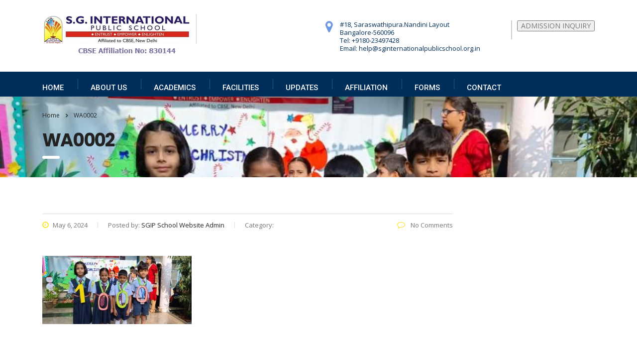

--- FILE ---
content_type: text/html; charset=UTF-8
request_url: https://sginternationalpublicschool.org.in/wa0002/
body_size: 12055
content:
<!DOCTYPE html>
<html dir="ltr" lang="en-US" prefix="og: https://ogp.me/ns#" class="no-js">
<head>
	<meta charset="UTF-8">
	<meta name="viewport" content="width=device-width, initial-scale=1">
	<link rel="profile" href="http://gmpg.org/xfn/11">
	<link rel="pingback" href="https://sginternationalpublicschool.org.in/xmlrpc.php">
	<link href="https://fonts.googleapis.com/css?family=Roboto" rel="stylesheet">

<!-- Google tag (gtag.js) -->

<script async src="https://www.googletagmanager.com/gtag/js?id=G-EXRYHW1GEP"></script>

<script> window.dataLayer = window.dataLayer || []; function gtag(){dataLayer.push(arguments);} gtag('js', new Date());

gtag('config', 'G-EXRYHW1GEP');

</script>
	<title>WA0002 - SG International Public School - CBSE School in Bangalore</title>

		<!-- All in One SEO 4.8.7 - aioseo.com -->
	<meta name="robots" content="max-image-preview:large" />
	<meta name="author" content="SGIP School Website Admin"/>
	<link rel="canonical" href="https://sginternationalpublicschool.org.in/wa0002/" />
	<meta name="generator" content="All in One SEO (AIOSEO) 4.8.7" />
		<meta property="og:locale" content="en_US" />
		<meta property="og:site_name" content="SG International Public School - CBSE School in Bangalore - Celebrating learning" />
		<meta property="og:type" content="article" />
		<meta property="og:title" content="WA0002 - SG International Public School - CBSE School in Bangalore" />
		<meta property="og:url" content="https://sginternationalpublicschool.org.in/wa0002/" />
		<meta property="og:image" content="https://sginternationalpublicschool.org.in/wp-content/uploads/2019/05/sgschoollogo.png" />
		<meta property="og:image:secure_url" content="https://sginternationalpublicschool.org.in/wp-content/uploads/2019/05/sgschoollogo.png" />
		<meta property="og:image:width" content="310" />
		<meta property="og:image:height" content="80" />
		<meta property="article:published_time" content="2024-05-06T18:09:11+00:00" />
		<meta property="article:modified_time" content="2024-05-06T18:09:11+00:00" />
		<meta property="article:publisher" content="https://www.facebook.com/sginternationalschool" />
		<meta name="twitter:card" content="summary" />
		<meta name="twitter:title" content="WA0002 - SG International Public School - CBSE School in Bangalore" />
		<meta name="twitter:image" content="https://sginternationalpublicschool.org.in/wp-content/uploads/2019/05/sgschoollogo.png" />
		<script type="application/ld+json" class="aioseo-schema">
			{"@context":"https:\/\/schema.org","@graph":[{"@type":"BreadcrumbList","@id":"https:\/\/sginternationalpublicschool.org.in\/wa0002\/#breadcrumblist","itemListElement":[{"@type":"ListItem","@id":"https:\/\/sginternationalpublicschool.org.in#listItem","position":1,"name":"Home","item":"https:\/\/sginternationalpublicschool.org.in","nextItem":{"@type":"ListItem","@id":"https:\/\/sginternationalpublicschool.org.in\/wa0002\/#listItem","name":"WA0002"}},{"@type":"ListItem","@id":"https:\/\/sginternationalpublicschool.org.in\/wa0002\/#listItem","position":2,"name":"WA0002","previousItem":{"@type":"ListItem","@id":"https:\/\/sginternationalpublicschool.org.in#listItem","name":"Home"}}]},{"@type":"ItemPage","@id":"https:\/\/sginternationalpublicschool.org.in\/wa0002\/#itempage","url":"https:\/\/sginternationalpublicschool.org.in\/wa0002\/","name":"WA0002 - SG International Public School - CBSE School in Bangalore","inLanguage":"en-US","isPartOf":{"@id":"https:\/\/sginternationalpublicschool.org.in\/#website"},"breadcrumb":{"@id":"https:\/\/sginternationalpublicschool.org.in\/wa0002\/#breadcrumblist"},"author":{"@id":"https:\/\/sginternationalpublicschool.org.in\/author\/sgipadmin\/#author"},"creator":{"@id":"https:\/\/sginternationalpublicschool.org.in\/author\/sgipadmin\/#author"},"datePublished":"2024-05-06T18:09:11+00:00","dateModified":"2024-05-06T18:09:11+00:00"},{"@type":"Organization","@id":"https:\/\/sginternationalpublicschool.org.in\/#organization","name":"SG International Public School","description":"Celebrating learning","url":"https:\/\/sginternationalpublicschool.org.in\/","telephone":"+918023497428","logo":{"@type":"ImageObject","url":"https:\/\/sginternationalpublicschool.org.in\/wp-content\/uploads\/2019\/05\/sgschoollogo.png","@id":"https:\/\/sginternationalpublicschool.org.in\/wa0002\/#organizationLogo","width":310,"height":80},"image":{"@id":"https:\/\/sginternationalpublicschool.org.in\/wa0002\/#organizationLogo"},"sameAs":["https:\/\/www.facebook.com\/sginternationalschool","https:\/\/www.youtube.com\/watch?v=ydVA52JLIFQ"]},{"@type":"Person","@id":"https:\/\/sginternationalpublicschool.org.in\/author\/sgipadmin\/#author","url":"https:\/\/sginternationalpublicschool.org.in\/author\/sgipadmin\/","name":"SGIP School Website Admin","image":{"@type":"ImageObject","@id":"https:\/\/sginternationalpublicschool.org.in\/wa0002\/#authorImage","url":"https:\/\/secure.gravatar.com\/avatar\/284f70cc4de3c7ae48361e0d9066f136?s=96&d=mm&r=g","width":96,"height":96,"caption":"SGIP School Website Admin"}},{"@type":"WebSite","@id":"https:\/\/sginternationalpublicschool.org.in\/#website","url":"https:\/\/sginternationalpublicschool.org.in\/","name":"SG International Public School - CBSE School in Bangalore","description":"Celebrating learning","inLanguage":"en-US","publisher":{"@id":"https:\/\/sginternationalpublicschool.org.in\/#organization"}}]}
		</script>
		<!-- All in One SEO -->

<link rel='dns-prefetch' href='//netdna.bootstrapcdn.com' />
<link rel='dns-prefetch' href='//fonts.googleapis.com' />
<link rel="alternate" type="application/rss+xml" title="SG International Public School - CBSE School in Bangalore &raquo; Feed" href="https://sginternationalpublicschool.org.in/feed/" />
<link rel="alternate" type="application/rss+xml" title="SG International Public School - CBSE School in Bangalore &raquo; Comments Feed" href="https://sginternationalpublicschool.org.in/comments/feed/" />
		<!-- This site uses the Google Analytics by MonsterInsights plugin v7.17.0 - Using Analytics tracking - https://www.monsterinsights.com/ -->
		<!-- Note: MonsterInsights is not currently configured on this site. The site owner needs to authenticate with Google Analytics in the MonsterInsights settings panel. -->
					<!-- No UA code set -->
				<!-- / Google Analytics by MonsterInsights -->
		<script type="text/javascript">
/* <![CDATA[ */
window._wpemojiSettings = {"baseUrl":"https:\/\/s.w.org\/images\/core\/emoji\/15.0.3\/72x72\/","ext":".png","svgUrl":"https:\/\/s.w.org\/images\/core\/emoji\/15.0.3\/svg\/","svgExt":".svg","source":{"concatemoji":"https:\/\/sginternationalpublicschool.org.in\/wp-includes\/js\/wp-emoji-release.min.js?ver=6.6.2"}};
/*! This file is auto-generated */
!function(i,n){var o,s,e;function c(e){try{var t={supportTests:e,timestamp:(new Date).valueOf()};sessionStorage.setItem(o,JSON.stringify(t))}catch(e){}}function p(e,t,n){e.clearRect(0,0,e.canvas.width,e.canvas.height),e.fillText(t,0,0);var t=new Uint32Array(e.getImageData(0,0,e.canvas.width,e.canvas.height).data),r=(e.clearRect(0,0,e.canvas.width,e.canvas.height),e.fillText(n,0,0),new Uint32Array(e.getImageData(0,0,e.canvas.width,e.canvas.height).data));return t.every(function(e,t){return e===r[t]})}function u(e,t,n){switch(t){case"flag":return n(e,"\ud83c\udff3\ufe0f\u200d\u26a7\ufe0f","\ud83c\udff3\ufe0f\u200b\u26a7\ufe0f")?!1:!n(e,"\ud83c\uddfa\ud83c\uddf3","\ud83c\uddfa\u200b\ud83c\uddf3")&&!n(e,"\ud83c\udff4\udb40\udc67\udb40\udc62\udb40\udc65\udb40\udc6e\udb40\udc67\udb40\udc7f","\ud83c\udff4\u200b\udb40\udc67\u200b\udb40\udc62\u200b\udb40\udc65\u200b\udb40\udc6e\u200b\udb40\udc67\u200b\udb40\udc7f");case"emoji":return!n(e,"\ud83d\udc26\u200d\u2b1b","\ud83d\udc26\u200b\u2b1b")}return!1}function f(e,t,n){var r="undefined"!=typeof WorkerGlobalScope&&self instanceof WorkerGlobalScope?new OffscreenCanvas(300,150):i.createElement("canvas"),a=r.getContext("2d",{willReadFrequently:!0}),o=(a.textBaseline="top",a.font="600 32px Arial",{});return e.forEach(function(e){o[e]=t(a,e,n)}),o}function t(e){var t=i.createElement("script");t.src=e,t.defer=!0,i.head.appendChild(t)}"undefined"!=typeof Promise&&(o="wpEmojiSettingsSupports",s=["flag","emoji"],n.supports={everything:!0,everythingExceptFlag:!0},e=new Promise(function(e){i.addEventListener("DOMContentLoaded",e,{once:!0})}),new Promise(function(t){var n=function(){try{var e=JSON.parse(sessionStorage.getItem(o));if("object"==typeof e&&"number"==typeof e.timestamp&&(new Date).valueOf()<e.timestamp+604800&&"object"==typeof e.supportTests)return e.supportTests}catch(e){}return null}();if(!n){if("undefined"!=typeof Worker&&"undefined"!=typeof OffscreenCanvas&&"undefined"!=typeof URL&&URL.createObjectURL&&"undefined"!=typeof Blob)try{var e="postMessage("+f.toString()+"("+[JSON.stringify(s),u.toString(),p.toString()].join(",")+"));",r=new Blob([e],{type:"text/javascript"}),a=new Worker(URL.createObjectURL(r),{name:"wpTestEmojiSupports"});return void(a.onmessage=function(e){c(n=e.data),a.terminate(),t(n)})}catch(e){}c(n=f(s,u,p))}t(n)}).then(function(e){for(var t in e)n.supports[t]=e[t],n.supports.everything=n.supports.everything&&n.supports[t],"flag"!==t&&(n.supports.everythingExceptFlag=n.supports.everythingExceptFlag&&n.supports[t]);n.supports.everythingExceptFlag=n.supports.everythingExceptFlag&&!n.supports.flag,n.DOMReady=!1,n.readyCallback=function(){n.DOMReady=!0}}).then(function(){return e}).then(function(){var e;n.supports.everything||(n.readyCallback(),(e=n.source||{}).concatemoji?t(e.concatemoji):e.wpemoji&&e.twemoji&&(t(e.twemoji),t(e.wpemoji)))}))}((window,document),window._wpemojiSettings);
/* ]]> */
</script>
<style id='wp-emoji-styles-inline-css' type='text/css'>

	img.wp-smiley, img.emoji {
		display: inline !important;
		border: none !important;
		box-shadow: none !important;
		height: 1em !important;
		width: 1em !important;
		margin: 0 0.07em !important;
		vertical-align: -0.1em !important;
		background: none !important;
		padding: 0 !important;
	}
</style>
<link rel='stylesheet' id='wp-block-library-css' href='https://sginternationalpublicschool.org.in/wp-includes/css/dist/block-library/style.min.css?ver=6.6.2' type='text/css' media='all' />
<style id='classic-theme-styles-inline-css' type='text/css'>
/*! This file is auto-generated */
.wp-block-button__link{color:#fff;background-color:#32373c;border-radius:9999px;box-shadow:none;text-decoration:none;padding:calc(.667em + 2px) calc(1.333em + 2px);font-size:1.125em}.wp-block-file__button{background:#32373c;color:#fff;text-decoration:none}
</style>
<style id='global-styles-inline-css' type='text/css'>
:root{--wp--preset--aspect-ratio--square: 1;--wp--preset--aspect-ratio--4-3: 4/3;--wp--preset--aspect-ratio--3-4: 3/4;--wp--preset--aspect-ratio--3-2: 3/2;--wp--preset--aspect-ratio--2-3: 2/3;--wp--preset--aspect-ratio--16-9: 16/9;--wp--preset--aspect-ratio--9-16: 9/16;--wp--preset--color--black: #000000;--wp--preset--color--cyan-bluish-gray: #abb8c3;--wp--preset--color--white: #ffffff;--wp--preset--color--pale-pink: #f78da7;--wp--preset--color--vivid-red: #cf2e2e;--wp--preset--color--luminous-vivid-orange: #ff6900;--wp--preset--color--luminous-vivid-amber: #fcb900;--wp--preset--color--light-green-cyan: #7bdcb5;--wp--preset--color--vivid-green-cyan: #00d084;--wp--preset--color--pale-cyan-blue: #8ed1fc;--wp--preset--color--vivid-cyan-blue: #0693e3;--wp--preset--color--vivid-purple: #9b51e0;--wp--preset--gradient--vivid-cyan-blue-to-vivid-purple: linear-gradient(135deg,rgba(6,147,227,1) 0%,rgb(155,81,224) 100%);--wp--preset--gradient--light-green-cyan-to-vivid-green-cyan: linear-gradient(135deg,rgb(122,220,180) 0%,rgb(0,208,130) 100%);--wp--preset--gradient--luminous-vivid-amber-to-luminous-vivid-orange: linear-gradient(135deg,rgba(252,185,0,1) 0%,rgba(255,105,0,1) 100%);--wp--preset--gradient--luminous-vivid-orange-to-vivid-red: linear-gradient(135deg,rgba(255,105,0,1) 0%,rgb(207,46,46) 100%);--wp--preset--gradient--very-light-gray-to-cyan-bluish-gray: linear-gradient(135deg,rgb(238,238,238) 0%,rgb(169,184,195) 100%);--wp--preset--gradient--cool-to-warm-spectrum: linear-gradient(135deg,rgb(74,234,220) 0%,rgb(151,120,209) 20%,rgb(207,42,186) 40%,rgb(238,44,130) 60%,rgb(251,105,98) 80%,rgb(254,248,76) 100%);--wp--preset--gradient--blush-light-purple: linear-gradient(135deg,rgb(255,206,236) 0%,rgb(152,150,240) 100%);--wp--preset--gradient--blush-bordeaux: linear-gradient(135deg,rgb(254,205,165) 0%,rgb(254,45,45) 50%,rgb(107,0,62) 100%);--wp--preset--gradient--luminous-dusk: linear-gradient(135deg,rgb(255,203,112) 0%,rgb(199,81,192) 50%,rgb(65,88,208) 100%);--wp--preset--gradient--pale-ocean: linear-gradient(135deg,rgb(255,245,203) 0%,rgb(182,227,212) 50%,rgb(51,167,181) 100%);--wp--preset--gradient--electric-grass: linear-gradient(135deg,rgb(202,248,128) 0%,rgb(113,206,126) 100%);--wp--preset--gradient--midnight: linear-gradient(135deg,rgb(2,3,129) 0%,rgb(40,116,252) 100%);--wp--preset--font-size--small: 13px;--wp--preset--font-size--medium: 20px;--wp--preset--font-size--large: 36px;--wp--preset--font-size--x-large: 42px;--wp--preset--spacing--20: 0.44rem;--wp--preset--spacing--30: 0.67rem;--wp--preset--spacing--40: 1rem;--wp--preset--spacing--50: 1.5rem;--wp--preset--spacing--60: 2.25rem;--wp--preset--spacing--70: 3.38rem;--wp--preset--spacing--80: 5.06rem;--wp--preset--shadow--natural: 6px 6px 9px rgba(0, 0, 0, 0.2);--wp--preset--shadow--deep: 12px 12px 50px rgba(0, 0, 0, 0.4);--wp--preset--shadow--sharp: 6px 6px 0px rgba(0, 0, 0, 0.2);--wp--preset--shadow--outlined: 6px 6px 0px -3px rgba(255, 255, 255, 1), 6px 6px rgba(0, 0, 0, 1);--wp--preset--shadow--crisp: 6px 6px 0px rgba(0, 0, 0, 1);}:where(.is-layout-flex){gap: 0.5em;}:where(.is-layout-grid){gap: 0.5em;}body .is-layout-flex{display: flex;}.is-layout-flex{flex-wrap: wrap;align-items: center;}.is-layout-flex > :is(*, div){margin: 0;}body .is-layout-grid{display: grid;}.is-layout-grid > :is(*, div){margin: 0;}:where(.wp-block-columns.is-layout-flex){gap: 2em;}:where(.wp-block-columns.is-layout-grid){gap: 2em;}:where(.wp-block-post-template.is-layout-flex){gap: 1.25em;}:where(.wp-block-post-template.is-layout-grid){gap: 1.25em;}.has-black-color{color: var(--wp--preset--color--black) !important;}.has-cyan-bluish-gray-color{color: var(--wp--preset--color--cyan-bluish-gray) !important;}.has-white-color{color: var(--wp--preset--color--white) !important;}.has-pale-pink-color{color: var(--wp--preset--color--pale-pink) !important;}.has-vivid-red-color{color: var(--wp--preset--color--vivid-red) !important;}.has-luminous-vivid-orange-color{color: var(--wp--preset--color--luminous-vivid-orange) !important;}.has-luminous-vivid-amber-color{color: var(--wp--preset--color--luminous-vivid-amber) !important;}.has-light-green-cyan-color{color: var(--wp--preset--color--light-green-cyan) !important;}.has-vivid-green-cyan-color{color: var(--wp--preset--color--vivid-green-cyan) !important;}.has-pale-cyan-blue-color{color: var(--wp--preset--color--pale-cyan-blue) !important;}.has-vivid-cyan-blue-color{color: var(--wp--preset--color--vivid-cyan-blue) !important;}.has-vivid-purple-color{color: var(--wp--preset--color--vivid-purple) !important;}.has-black-background-color{background-color: var(--wp--preset--color--black) !important;}.has-cyan-bluish-gray-background-color{background-color: var(--wp--preset--color--cyan-bluish-gray) !important;}.has-white-background-color{background-color: var(--wp--preset--color--white) !important;}.has-pale-pink-background-color{background-color: var(--wp--preset--color--pale-pink) !important;}.has-vivid-red-background-color{background-color: var(--wp--preset--color--vivid-red) !important;}.has-luminous-vivid-orange-background-color{background-color: var(--wp--preset--color--luminous-vivid-orange) !important;}.has-luminous-vivid-amber-background-color{background-color: var(--wp--preset--color--luminous-vivid-amber) !important;}.has-light-green-cyan-background-color{background-color: var(--wp--preset--color--light-green-cyan) !important;}.has-vivid-green-cyan-background-color{background-color: var(--wp--preset--color--vivid-green-cyan) !important;}.has-pale-cyan-blue-background-color{background-color: var(--wp--preset--color--pale-cyan-blue) !important;}.has-vivid-cyan-blue-background-color{background-color: var(--wp--preset--color--vivid-cyan-blue) !important;}.has-vivid-purple-background-color{background-color: var(--wp--preset--color--vivid-purple) !important;}.has-black-border-color{border-color: var(--wp--preset--color--black) !important;}.has-cyan-bluish-gray-border-color{border-color: var(--wp--preset--color--cyan-bluish-gray) !important;}.has-white-border-color{border-color: var(--wp--preset--color--white) !important;}.has-pale-pink-border-color{border-color: var(--wp--preset--color--pale-pink) !important;}.has-vivid-red-border-color{border-color: var(--wp--preset--color--vivid-red) !important;}.has-luminous-vivid-orange-border-color{border-color: var(--wp--preset--color--luminous-vivid-orange) !important;}.has-luminous-vivid-amber-border-color{border-color: var(--wp--preset--color--luminous-vivid-amber) !important;}.has-light-green-cyan-border-color{border-color: var(--wp--preset--color--light-green-cyan) !important;}.has-vivid-green-cyan-border-color{border-color: var(--wp--preset--color--vivid-green-cyan) !important;}.has-pale-cyan-blue-border-color{border-color: var(--wp--preset--color--pale-cyan-blue) !important;}.has-vivid-cyan-blue-border-color{border-color: var(--wp--preset--color--vivid-cyan-blue) !important;}.has-vivid-purple-border-color{border-color: var(--wp--preset--color--vivid-purple) !important;}.has-vivid-cyan-blue-to-vivid-purple-gradient-background{background: var(--wp--preset--gradient--vivid-cyan-blue-to-vivid-purple) !important;}.has-light-green-cyan-to-vivid-green-cyan-gradient-background{background: var(--wp--preset--gradient--light-green-cyan-to-vivid-green-cyan) !important;}.has-luminous-vivid-amber-to-luminous-vivid-orange-gradient-background{background: var(--wp--preset--gradient--luminous-vivid-amber-to-luminous-vivid-orange) !important;}.has-luminous-vivid-orange-to-vivid-red-gradient-background{background: var(--wp--preset--gradient--luminous-vivid-orange-to-vivid-red) !important;}.has-very-light-gray-to-cyan-bluish-gray-gradient-background{background: var(--wp--preset--gradient--very-light-gray-to-cyan-bluish-gray) !important;}.has-cool-to-warm-spectrum-gradient-background{background: var(--wp--preset--gradient--cool-to-warm-spectrum) !important;}.has-blush-light-purple-gradient-background{background: var(--wp--preset--gradient--blush-light-purple) !important;}.has-blush-bordeaux-gradient-background{background: var(--wp--preset--gradient--blush-bordeaux) !important;}.has-luminous-dusk-gradient-background{background: var(--wp--preset--gradient--luminous-dusk) !important;}.has-pale-ocean-gradient-background{background: var(--wp--preset--gradient--pale-ocean) !important;}.has-electric-grass-gradient-background{background: var(--wp--preset--gradient--electric-grass) !important;}.has-midnight-gradient-background{background: var(--wp--preset--gradient--midnight) !important;}.has-small-font-size{font-size: var(--wp--preset--font-size--small) !important;}.has-medium-font-size{font-size: var(--wp--preset--font-size--medium) !important;}.has-large-font-size{font-size: var(--wp--preset--font-size--large) !important;}.has-x-large-font-size{font-size: var(--wp--preset--font-size--x-large) !important;}
:where(.wp-block-post-template.is-layout-flex){gap: 1.25em;}:where(.wp-block-post-template.is-layout-grid){gap: 1.25em;}
:where(.wp-block-columns.is-layout-flex){gap: 2em;}:where(.wp-block-columns.is-layout-grid){gap: 2em;}
:root :where(.wp-block-pullquote){font-size: 1.5em;line-height: 1.6;}
</style>
<link rel='stylesheet' id='stm-stm-css' href='https://sginternationalpublicschool.org.in/wp-content/uploads/stm_fonts/stm/stm.css?ver=1.0' type='text/css' media='all' />
<link rel='stylesheet' id='finalTilesGallery_stylesheet-css' href='https://sginternationalpublicschool.org.in/wp-content/plugins/final-tiles-grid-gallery-lite/scripts/ftg.css?ver=3.4.14' type='text/css' media='all' />
<link rel='stylesheet' id='fontawesome_stylesheet-css' href='//netdna.bootstrapcdn.com/font-awesome/4.7.0/css/font-awesome.css?ver=6.6.2' type='text/css' media='all' />
<link rel='stylesheet' id='font-awesome-css' href='https://sginternationalpublicschool.org.in/wp-content/themes/senstel_consulting/assets/css/font-awesome.min.css?ver=3.3' type='text/css' media='all' />
<link rel='stylesheet' id='uaf_client_css-css' href='https://sginternationalpublicschool.org.in/wp-content/uploads/useanyfont/uaf.css?ver=1560336790' type='text/css' media='all' />
<link rel='stylesheet' id='bootstrap-css' href='https://sginternationalpublicschool.org.in/wp-content/themes/senstel_consulting/assets/css/bootstrap.min.css?ver=3.3' type='text/css' media='all' />
<link rel='stylesheet' id='consulting-style-css' href='https://sginternationalpublicschool.org.in/wp-content/themes/senstel_consulting/style.css?ver=3.3' type='text/css' media='all' />
<link rel='stylesheet' id='consulting-layout-css' href='https://sginternationalpublicschool.org.in/wp-content/themes/senstel_consulting/assets/css/layout_1/main.css?ver=3.3' type='text/css' media='all' />
<style id='consulting-layout-inline-css' type='text/css'>
.page_title{ background-image: url(https://sginternationalpublicschool.org.in/wp-content/uploads/2024/05/WA0002.jpg) !important; }
</style>
<link rel='stylesheet' id='select2-css' href='https://sginternationalpublicschool.org.in/wp-content/themes/senstel_consulting/assets/css/select2.min.css?ver=3.3' type='text/css' media='all' />
<link rel='stylesheet' id='consulting-default-font-css' href='https://fonts.googleapis.com/css?family=Open+Sans%3A400%2C300%2C300italic%2C400italic%2C600%2C600italic%2C700%2C700italic%2C800%2C800italic%26subset%3Dlatin%2Cgreek%2Cgreek-ext%2Cvietnamese%2Ccyrillic-ext%2Clatin-ext%2Ccyrillic%7CPoppins%3A400%2C500%2C300%2C600%2C700%26subset%3Dlatin%2Clatin-ext%2Cdevanagari&#038;ver=3.3' type='text/css' media='all' />
<link rel='stylesheet' id='newsletter-css' href='https://sginternationalpublicschool.org.in/wp-content/plugins/newsletter/style.css?ver=6.1.3' type='text/css' media='all' />
<link rel='stylesheet' id='js_composer_front-css' href='https://sginternationalpublicschool.org.in/wp-content/plugins/js_composer/assets/css/js_composer.min.css?ver=4.11.2' type='text/css' media='all' />
<link rel='stylesheet' id='vc_google_fonts_roboto100100italic300300italicregularitalic500500italic700700italic900900italic-css' href='//fonts.googleapis.com/css?family=Roboto%3A100%2C100italic%2C300%2C300italic%2Cregular%2Citalic%2C500%2C500italic%2C700%2C700italic%2C900%2C900italic&#038;ver=6.6.2' type='text/css' media='all' />
<!--n2css--><script type="text/javascript" src="https://sginternationalpublicschool.org.in/wp-includes/js/jquery/jquery.min.js?ver=3.7.1" id="jquery-core-js"></script>
<script type="text/javascript" src="https://sginternationalpublicschool.org.in/wp-includes/js/jquery/jquery-migrate.min.js?ver=3.4.1" id="jquery-migrate-js"></script>
<link rel="https://api.w.org/" href="https://sginternationalpublicschool.org.in/wp-json/" /><link rel="alternate" title="JSON" type="application/json" href="https://sginternationalpublicschool.org.in/wp-json/wp/v2/media/2880" /><link rel="EditURI" type="application/rsd+xml" title="RSD" href="https://sginternationalpublicschool.org.in/xmlrpc.php?rsd" />
<meta name="generator" content="WordPress 6.6.2" />
<link rel='shortlink' href='https://sginternationalpublicschool.org.in/?p=2880' />
<link rel="alternate" title="oEmbed (JSON)" type="application/json+oembed" href="https://sginternationalpublicschool.org.in/wp-json/oembed/1.0/embed?url=https%3A%2F%2Fsginternationalpublicschool.org.in%2Fwa0002%2F" />
<link rel="alternate" title="oEmbed (XML)" type="text/xml+oembed" href="https://sginternationalpublicschool.org.in/wp-json/oembed/1.0/embed?url=https%3A%2F%2Fsginternationalpublicschool.org.in%2Fwa0002%2F&#038;format=xml" />
  <script> var fixed_header_class   = '#header';
           var fixed_header_scroll   = '';
           jQuery(window).scroll(function(){
           if(jQuery(document).scrollTop() > fixed_header_scroll){
             jQuery(fixed_header_class).addClass("myfixedHeader");
           }else{
               jQuery(fixed_header_class).removeClass("myfixedHeader");	 
                }
   });</script> <style type="text/css">
    .myfixedHeader{background-color: !important;}
    .myfixedHeader, .myfixedHeader a { color: !important;}
	.myfixedHeader { height: ;}
	.myfixedHeader { padding: 0px 0px 0px 0px!important;}
    .myfixedHeader {margin: 0 auto !important; width:100% !important; position:fixed; z-index:99999; transition:all 0.7s ease; left:0; right:0; top:0; text-align:center !important; }
    #header{ transition:all 0.7s ease; }</style>	                    <!-- Tracking code generated with Global Site Tag Tracking plugin v1.0.1 -->
                    <script async src="https://www.googletagmanager.com/gtag/js?id=G-74SM4G0GJS"></script>
                    <script>
                      window.dataLayer = window.dataLayer || [];
                      function gtag(){dataLayer.push(arguments);}
                      gtag('js', new Date());

                      gtag('config', 'G-74SM4G0GJS');
                    </script>      
                    <!-- / Global Site Tag Tracking plugin -->
<style>
.scroll-back-to-top-wrapper {
    position: fixed;
	opacity: 0;
	visibility: hidden;
	overflow: hidden;
	text-align: center;
	z-index: 99999999;
    background-color: #777777;
	color: #eeeeee;
	width: 50px;
	height: 48px;
	line-height: 48px;
	right: 30px;
	bottom: 30px;
	padding-top: 2px;
	border-top-left-radius: 10px;
	border-top-right-radius: 10px;
	border-bottom-right-radius: 10px;
	border-bottom-left-radius: 10px;
	-webkit-transition: all 0.5s ease-in-out;
	-moz-transition: all 0.5s ease-in-out;
	-ms-transition: all 0.5s ease-in-out;
	-o-transition: all 0.5s ease-in-out;
	transition: all 0.5s ease-in-out;
}
.scroll-back-to-top-wrapper:hover {
	background-color: #888888;
  color: #eeeeee;
}
.scroll-back-to-top-wrapper.show {
    visibility:visible;
    cursor:pointer;
	opacity: 1.0;
}
.scroll-back-to-top-wrapper i.fa {
	line-height: inherit;
}
.scroll-back-to-top-wrapper .fa-lg {
	vertical-align: 0;
}
</style><script type="text/javascript">
(function(url){
	if(/(?:Chrome\/26\.0\.1410\.63 Safari\/537\.31|WordfenceTestMonBot)/.test(navigator.userAgent)){ return; }
	var addEvent = function(evt, handler) {
		if (window.addEventListener) {
			document.addEventListener(evt, handler, false);
		} else if (window.attachEvent) {
			document.attachEvent('on' + evt, handler);
		}
	};
	var removeEvent = function(evt, handler) {
		if (window.removeEventListener) {
			document.removeEventListener(evt, handler, false);
		} else if (window.detachEvent) {
			document.detachEvent('on' + evt, handler);
		}
	};
	var evts = 'contextmenu dblclick drag dragend dragenter dragleave dragover dragstart drop keydown keypress keyup mousedown mousemove mouseout mouseover mouseup mousewheel scroll'.split(' ');
	var logHuman = function() {
		if (window.wfLogHumanRan) { return; }
		window.wfLogHumanRan = true;
		var wfscr = document.createElement('script');
		wfscr.type = 'text/javascript';
		wfscr.async = true;
		wfscr.src = url + '&r=' + Math.random();
		(document.getElementsByTagName('head')[0]||document.getElementsByTagName('body')[0]).appendChild(wfscr);
		for (var i = 0; i < evts.length; i++) {
			removeEvent(evts[i], logHuman);
		}
	};
	for (var i = 0; i < evts.length; i++) {
		addEvent(evts[i], logHuman);
	}
})('//sginternationalpublicschool.org.in/?wordfence_lh=1&hid=49B9CBAB78C1D11DCF383E20FB81D14C');
</script>		<script type="text/javascript">
			var ajaxurl = 'https://sginternationalpublicschool.org.in/wp-admin/admin-ajax.php';
		</script>
		<meta name="generator" content="Powered by Visual Composer - drag and drop page builder for WordPress."/>
<!--[if lte IE 9]><link rel="stylesheet" type="text/css" href="https://sginternationalpublicschool.org.in/wp-content/plugins/js_composer/assets/css/vc_lte_ie9.min.css" media="screen"><![endif]--><!--[if IE  8]><link rel="stylesheet" type="text/css" href="https://sginternationalpublicschool.org.in/wp-content/plugins/js_composer/assets/css/vc-ie8.min.css" media="screen"><![endif]--><link rel="icon" href="https://sginternationalpublicschool.org.in/wp-content/uploads/2021/06/cropped-sgfavico512-32x32.png" sizes="32x32" />
<link rel="icon" href="https://sginternationalpublicschool.org.in/wp-content/uploads/2021/06/cropped-sgfavico512-192x192.png" sizes="192x192" />
<link rel="apple-touch-icon" href="https://sginternationalpublicschool.org.in/wp-content/uploads/2021/06/cropped-sgfavico512-180x180.png" />
<meta name="msapplication-TileImage" content="https://sginternationalpublicschool.org.in/wp-content/uploads/2021/06/cropped-sgfavico512-270x270.png" />
<noscript><style type="text/css"> .wpb_animate_when_almost_visible { opacity: 1; }</style></noscript></head>
<body class="attachment attachment-template-default single single-attachment postid-2880 attachmentid-2880 attachment-jpeg site_layout_1  header_style_4 sticky_menu wpb-js-composer js-comp-ver-4.11.2 vc_responsive">
<div id="wrapper">
	<div class="content_wrapper">
								<header id="header">
															<div class="top_bar">
							<div class="container">
																										<div class="top_bar_info_wr">
																													</div>
															</div>
						</div>
																		<div class="header_top clearfix">
						<div class="container">
														<div class="logo">
																																				<a href="https://sginternationalpublicschool.org.in/"><img src="https://sginternationalpublicschool.org.in/wp-content/uploads/2019/05/sgschoollogo.png" style="width: px; height: px;" alt="SG International Public School &#8211; CBSE School in Bangalore" /></a>
																								</div>
															<div class="icon_text big clearfix" style="border-left:2px solid #ccc;padding-left:10px;">
									<!-- <div class="icon"><i class="fa fa fa-phone"></i></div> -->
									<!-- <div class="text"><span>+918023497428 </span><br />
<span>Call us today</span></div> -->
<button onclick="window.open('https://sgips.schoolelement.in/enquiries', '_blank');return false;">ADMISSION INQUIRY</button><br/><br/>


						<!-- <button onclick="window.location.href='https://www.sginternationalpublicschool.org.in/SMS/site/userlogin'">USER LOGIN</button> -->
								</div>
																													<div class="icon_text clearfix">
									<div class="icon"><i class="fa fa fa-map-marker"></i></div>
									<div class="text">
										<span>#18, Saraswathipura.</span><span>Nandini Layout </span><br />
<span>Bangalore-560096</span><br />
<span>Tel: +9180-23497428</span><br />
<span>Email: help@sginternationalpublicschool.org.in</span>									</div>
								</div>
													</div>
					</div>


					<div class="top_nav" align="center">
						<div align="center" class="container">
							<div align="center" class="top_nav_wrapper clearfix">
								<ul id="menu-mainmenu" class="main_menu_nav"><li id="menu-item-35" class="menu-item menu-item-type-post_type menu-item-object-page menu-item-home menu-item-35"><a href="https://sginternationalpublicschool.org.in/" data-ps2id-api="true">HOME</a></li>
<li id="menu-item-166" class="menu-item menu-item-type-post_type menu-item-object-page menu-item-has-children menu-item-166"><a href="https://sginternationalpublicschool.org.in/aboutus/" data-ps2id-api="true">ABOUT US</a>
<ul class="sub-menu">
	<li id="menu-item-198" class="menu-item menu-item-type-custom menu-item-object-custom menu-item-198"><a href="https://sginternationalpublicschool.org.in/aboutus#School" data-ps2id-api="true">School</a></li>
	<li id="menu-item-199" class="menu-item menu-item-type-custom menu-item-object-custom menu-item-199"><a href="https://sginternationalpublicschool.org.in/aboutus#Mission" data-ps2id-api="true">Vision &#038; Mission</a></li>
	<li id="menu-item-196" class="menu-item menu-item-type-custom menu-item-object-custom menu-item-196"><a href="https://sginternationalpublicschool.org.in/aboutus#Chairman-msg" data-ps2id-api="true">Chairman&#8217;s Message</a></li>
	<li id="menu-item-200" class="menu-item menu-item-type-custom menu-item-object-custom menu-item-200"><a href="https://sginternationalpublicschool.org.in/aboutus#Coreteam" data-ps2id-api="true">Team</a></li>
	<li id="menu-item-201" class="menu-item menu-item-type-custom menu-item-object-custom menu-item-201"><a href="https://sginternationalpublicschool.org.in/aboutus#History" data-ps2id-api="true">History</a></li>
</ul>
</li>
<li id="menu-item-212" class="menu-item menu-item-type-post_type menu-item-object-page menu-item-212"><a href="https://sginternationalpublicschool.org.in/academics/" data-ps2id-api="true">ACADEMICS</a></li>
<li id="menu-item-155" class="menu-item menu-item-type-custom menu-item-object-custom menu-item-has-children menu-item-155"><a href="#" data-ps2id-api="true">FACILITIES</a>
<ul class="sub-menu">
	<li id="menu-item-236" class="menu-item menu-item-type-custom menu-item-object-custom menu-item-236"><a href="https://sginternationalpublicschool.org.in/facilities#Labs" data-ps2id-api="true">Labs</a></li>
	<li id="menu-item-330" class="menu-item menu-item-type-custom menu-item-object-custom menu-item-330"><a href="https://sginternationalpublicschool.org.in/facilities#Mathlab" data-ps2id-api="true">Math Lab</a></li>
	<li id="menu-item-4088" class="menu-item menu-item-type-custom menu-item-object-custom menu-item-4088"><a href="https://sginternationalpublicschool.org.in/facilities#Computerlab" data-ps2id-api="true">Computer Lab</a></li>
	<li id="menu-item-242" class="menu-item menu-item-type-custom menu-item-object-custom menu-item-242"><a href="https://sginternationalpublicschool.org.in/facilities#Library" data-ps2id-api="true">Library</a></li>
	<li id="menu-item-331" class="menu-item menu-item-type-custom menu-item-object-custom menu-item-331"><a href="https://sginternationalpublicschool.org.in/facilities#Sports" data-ps2id-api="true">Sports</a></li>
	<li id="menu-item-332" class="menu-item menu-item-type-custom menu-item-object-custom menu-item-332"><a href="https://sginternationalpublicschool.org.in/facilities#Swimmingpool" data-ps2id-api="true">Swimming Pool</a></li>
	<li id="menu-item-4087" class="menu-item menu-item-type-custom menu-item-object-custom menu-item-4087"><a href="https://sginternationalpublicschool.org.in/facilities#Transportation" data-ps2id-api="true">Transport</a></li>
</ul>
</li>
<li id="menu-item-352" class="menu-item menu-item-type-custom menu-item-object-custom menu-item-has-children menu-item-352"><a href="#" data-ps2id-api="true">UPDATES</a>
<ul class="sub-menu">
	<li id="menu-item-361" class="menu-item menu-item-type-custom menu-item-object-custom menu-item-361"><a href="https://sginternationalpublicschool.org.in/category/news/" data-ps2id-api="true">NEWS</a></li>
	<li id="menu-item-359" class="menu-item menu-item-type-custom menu-item-object-custom menu-item-359"><a href="https://sginternationalpublicschool.org.in/category/circulars/" data-ps2id-api="true">CIRCULARS</a></li>
	<li id="menu-item-258" class="menu-item menu-item-type-post_type menu-item-object-page menu-item-258"><a href="https://sginternationalpublicschool.org.in/gallery-new/" data-ps2id-api="true">GALLERY</a></li>
</ul>
</li>
<li id="menu-item-1158" class="menu-item menu-item-type-custom menu-item-object-custom menu-item-has-children menu-item-1158"><a href="#" data-ps2id-api="true">AFFILIATION</a>
<ul class="sub-menu">
	<li id="menu-item-1179" class="menu-item menu-item-type-custom menu-item-object-custom menu-item-has-children menu-item-1179"><a href="#" data-ps2id-api="true">CBSE</a>
	<ul class="sub-menu">
		<li id="menu-item-2581" class="menu-item menu-item-type-custom menu-item-object-custom menu-item-2581"><a href="https://sginternationalpublicschool.org.in/files/recognition-certificates.pdf" data-ps2id-api="true">Recognition Certificates</a></li>
		<li id="menu-item-2579" class="menu-item menu-item-type-custom menu-item-object-custom menu-item-2579"><a href="https://sginternationalpublicschool.org.in/files/affiliation-letter.pdf" data-ps2id-api="true">Affiliation Letter</a></li>
		<li id="menu-item-1178" class="menu-item menu-item-type-custom menu-item-object-custom menu-item-1178"><a href="https://sginternationalpublicschool.org.in/files/affiliation-extension.pdf" data-ps2id-api="true">Affiliation Extension</a></li>
		<li id="menu-item-1085" class="menu-item menu-item-type-custom menu-item-object-custom menu-item-1085"><a target="_blank" rel="noopener" href="https://sginternationalpublicschool.org.in/files/CBSE-School-Information.pdf" data-ps2id-api="true">School Information</a></li>
		<li id="menu-item-1182" class="menu-item menu-item-type-custom menu-item-object-custom menu-item-1182"><a target="_blank" rel="noopener" href="https://sginternationalpublicschool.org.in/files/mpd.pdf" data-ps2id-api="true">Mandatory Public Disclosure</a></li>
		<li id="menu-item-1187" class="menu-item menu-item-type-custom menu-item-object-custom menu-item-1187"><a href="https://sginternationalpublicschool.org.in/files/trust_deed.pdf" data-ps2id-api="true">Trust Deed</a></li>
	</ul>
</li>
	<li id="menu-item-1171" class="menu-item menu-item-type-custom menu-item-object-custom menu-item-1171"><a target="_blank" rel="noopener" href="https://sginternationalpublicschool.org.in/files/mgmt-committee.pdf" data-ps2id-api="true">Management Committee</a></li>
	<li id="menu-item-1172" class="menu-item menu-item-type-custom menu-item-object-custom menu-item-1172"><a target="_blank" rel="noopener" href="https://sginternationalpublicschool.org.in/files/noc.pdf" data-ps2id-api="true">NOC</a></li>
	<li id="menu-item-1165" class="menu-item menu-item-type-custom menu-item-object-custom menu-item-1165"><a target="_blank" rel="noopener" href="https://sginternationalpublicschool.org.in/files/rr-certif.pdf" data-ps2id-api="true">Rules &#038; Regulations</a></li>
	<li id="menu-item-1180" class="menu-item menu-item-type-custom menu-item-object-custom menu-item-1180"><a target="_blank" rel="noopener" href="https://sginternationalpublicschool.org.in/files/self-certif.pdf" data-ps2id-api="true">Self Certificate</a></li>
	<li id="menu-item-1177" class="menu-item menu-item-type-custom menu-item-object-custom menu-item-has-children menu-item-1177"><a href="#" data-ps2id-api="true">Infrastructure</a>
	<ul class="sub-menu">
		<li id="menu-item-2582" class="menu-item menu-item-type-custom menu-item-object-custom menu-item-2582"><a href="https://sginternationalpublicschool.org.in/files/land-certificate.pdf" data-ps2id-api="true">Land Certificate</a></li>
		<li id="menu-item-1175" class="menu-item menu-item-type-custom menu-item-object-custom menu-item-1175"><a target="_blank" rel="noopener" href="https://sginternationalpublicschool.org.in/files/bldg-safety-certif.pdf" data-ps2id-api="true">Building Safety Certificate</a></li>
		<li id="menu-item-1173" class="menu-item menu-item-type-custom menu-item-object-custom menu-item-1173"><a target="_blank" rel="noopener" href="https://sginternationalpublicschool.org.in/files/safe-drinking-water-certif.pdf" data-ps2id-api="true">Safe Drinking Water Certificate</a></li>
		<li id="menu-item-1164" class="menu-item menu-item-type-custom menu-item-object-custom menu-item-1164"><a target="_blank" rel="noopener" href="https://sginternationalpublicschool.org.in/files/fire-safety-certif.pdf" data-ps2id-api="true">Fire Safety</a></li>
		<li id="menu-item-2591" class="menu-item menu-item-type-custom menu-item-object-custom menu-item-2591"><a target="_blank" rel="noopener" href="https://sginternationalpublicschool.org.in/files/permission-for-lift.pdf" data-ps2id-api="true">Permission for the Lift</a></li>
	</ul>
</li>
	<li id="menu-item-1174" class="menu-item menu-item-type-custom menu-item-object-custom menu-item-1174"><a target="_blank" rel="noopener" href="https://sginternationalpublicschool.org.in/files/pta.pdf" data-ps2id-api="true">PTA</a></li>
	<li id="menu-item-1176" class="menu-item menu-item-type-custom menu-item-object-custom menu-item-1176"><a target="_blank" rel="noopener" href="https://sginternationalpublicschool.org.in/files/fee-structure.pdf" data-ps2id-api="true">Fee Structure</a></li>
	<li id="menu-item-1160" class="menu-item menu-item-type-custom menu-item-object-custom menu-item-1160"><a target="_blank" rel="noopener" href="https://sginternationalpublicschool.org.in/files/acad-calendar-23-24.pdf" data-ps2id-api="true">Acad Calendar 23-24</a></li>
	<li id="menu-item-1166" class="menu-item menu-item-type-custom menu-item-object-custom menu-item-has-children menu-item-1166"><a href="#" data-ps2id-api="true">Results</a>
	<ul class="sub-menu">
		<li id="menu-item-1168" class="menu-item menu-item-type-custom menu-item-object-custom menu-item-1168"><a target="_blank" rel="noopener" href="https://sginternationalpublicschool.org.in/files/last3yearsresults.pdf" data-ps2id-api="true">Last 3 Years Results</a></li>
	</ul>
</li>
</ul>
</li>
<li id="menu-item-115" class="menu-item menu-item-type-post_type menu-item-object-page menu-item-115"><a href="https://sginternationalpublicschool.org.in/forms/" data-ps2id-api="true">FORMS</a></li>
<li id="menu-item-302" class="menu-item menu-item-type-post_type menu-item-object-page menu-item-302"><a href="https://sginternationalpublicschool.org.in/contact-us/" data-ps2id-api="true">CONTACT</a></li>
</ul>



								
															</div>
						</div>
					</div>




				
				<div class="mobile_header">
					<div class="logo_wrapper clearfix">
						<div class="logo">
															<a href="https://sginternationalpublicschool.org.in/"><img src="https://sginternationalpublicschool.org.in/wp-content/uploads/2019/05/sgschoollogo.png" style="width: px; height: px;" alt="SG International Public School &#8211; CBSE School in Bangalore" /></a>
													</div>
						<div id="menu_toggle">
							<button></button>
						</div>
					</div>
					<div class="header_info">
						<div class="top_nav_mobile">
							<ul id="menu-mainmenu-1" class="main_menu_nav"><li class="menu-item menu-item-type-post_type menu-item-object-page menu-item-home menu-item-35"><a href="https://sginternationalpublicschool.org.in/" data-ps2id-api="true">HOME</a></li>
<li class="menu-item menu-item-type-post_type menu-item-object-page menu-item-has-children menu-item-166"><a href="https://sginternationalpublicschool.org.in/aboutus/" data-ps2id-api="true">ABOUT US</a>
<ul class="sub-menu">
	<li class="menu-item menu-item-type-custom menu-item-object-custom menu-item-198"><a href="https://sginternationalpublicschool.org.in/aboutus#School" data-ps2id-api="true">School</a></li>
	<li class="menu-item menu-item-type-custom menu-item-object-custom menu-item-199"><a href="https://sginternationalpublicschool.org.in/aboutus#Mission" data-ps2id-api="true">Vision &#038; Mission</a></li>
	<li class="menu-item menu-item-type-custom menu-item-object-custom menu-item-196"><a href="https://sginternationalpublicschool.org.in/aboutus#Chairman-msg" data-ps2id-api="true">Chairman&#8217;s Message</a></li>
	<li class="menu-item menu-item-type-custom menu-item-object-custom menu-item-200"><a href="https://sginternationalpublicschool.org.in/aboutus#Coreteam" data-ps2id-api="true">Team</a></li>
	<li class="menu-item menu-item-type-custom menu-item-object-custom menu-item-201"><a href="https://sginternationalpublicschool.org.in/aboutus#History" data-ps2id-api="true">History</a></li>
</ul>
</li>
<li class="menu-item menu-item-type-post_type menu-item-object-page menu-item-212"><a href="https://sginternationalpublicschool.org.in/academics/" data-ps2id-api="true">ACADEMICS</a></li>
<li class="menu-item menu-item-type-custom menu-item-object-custom menu-item-has-children menu-item-155"><a href="#" data-ps2id-api="true">FACILITIES</a>
<ul class="sub-menu">
	<li class="menu-item menu-item-type-custom menu-item-object-custom menu-item-236"><a href="https://sginternationalpublicschool.org.in/facilities#Labs" data-ps2id-api="true">Labs</a></li>
	<li class="menu-item menu-item-type-custom menu-item-object-custom menu-item-330"><a href="https://sginternationalpublicschool.org.in/facilities#Mathlab" data-ps2id-api="true">Math Lab</a></li>
	<li class="menu-item menu-item-type-custom menu-item-object-custom menu-item-4088"><a href="https://sginternationalpublicschool.org.in/facilities#Computerlab" data-ps2id-api="true">Computer Lab</a></li>
	<li class="menu-item menu-item-type-custom menu-item-object-custom menu-item-242"><a href="https://sginternationalpublicschool.org.in/facilities#Library" data-ps2id-api="true">Library</a></li>
	<li class="menu-item menu-item-type-custom menu-item-object-custom menu-item-331"><a href="https://sginternationalpublicschool.org.in/facilities#Sports" data-ps2id-api="true">Sports</a></li>
	<li class="menu-item menu-item-type-custom menu-item-object-custom menu-item-332"><a href="https://sginternationalpublicschool.org.in/facilities#Swimmingpool" data-ps2id-api="true">Swimming Pool</a></li>
	<li class="menu-item menu-item-type-custom menu-item-object-custom menu-item-4087"><a href="https://sginternationalpublicschool.org.in/facilities#Transportation" data-ps2id-api="true">Transport</a></li>
</ul>
</li>
<li class="menu-item menu-item-type-custom menu-item-object-custom menu-item-has-children menu-item-352"><a href="#" data-ps2id-api="true">UPDATES</a>
<ul class="sub-menu">
	<li class="menu-item menu-item-type-custom menu-item-object-custom menu-item-361"><a href="https://sginternationalpublicschool.org.in/category/news/" data-ps2id-api="true">NEWS</a></li>
	<li class="menu-item menu-item-type-custom menu-item-object-custom menu-item-359"><a href="https://sginternationalpublicschool.org.in/category/circulars/" data-ps2id-api="true">CIRCULARS</a></li>
	<li class="menu-item menu-item-type-post_type menu-item-object-page menu-item-258"><a href="https://sginternationalpublicschool.org.in/gallery-new/" data-ps2id-api="true">GALLERY</a></li>
</ul>
</li>
<li class="menu-item menu-item-type-custom menu-item-object-custom menu-item-has-children menu-item-1158"><a href="#" data-ps2id-api="true">AFFILIATION</a>
<ul class="sub-menu">
	<li class="menu-item menu-item-type-custom menu-item-object-custom menu-item-has-children menu-item-1179"><a href="#" data-ps2id-api="true">CBSE</a>
	<ul class="sub-menu">
		<li class="menu-item menu-item-type-custom menu-item-object-custom menu-item-2581"><a href="https://sginternationalpublicschool.org.in/files/recognition-certificates.pdf" data-ps2id-api="true">Recognition Certificates</a></li>
		<li class="menu-item menu-item-type-custom menu-item-object-custom menu-item-2579"><a href="https://sginternationalpublicschool.org.in/files/affiliation-letter.pdf" data-ps2id-api="true">Affiliation Letter</a></li>
		<li class="menu-item menu-item-type-custom menu-item-object-custom menu-item-1178"><a href="https://sginternationalpublicschool.org.in/files/affiliation-extension.pdf" data-ps2id-api="true">Affiliation Extension</a></li>
		<li class="menu-item menu-item-type-custom menu-item-object-custom menu-item-1085"><a target="_blank" rel="noopener" href="https://sginternationalpublicschool.org.in/files/CBSE-School-Information.pdf" data-ps2id-api="true">School Information</a></li>
		<li class="menu-item menu-item-type-custom menu-item-object-custom menu-item-1182"><a target="_blank" rel="noopener" href="https://sginternationalpublicschool.org.in/files/mpd.pdf" data-ps2id-api="true">Mandatory Public Disclosure</a></li>
		<li class="menu-item menu-item-type-custom menu-item-object-custom menu-item-1187"><a href="https://sginternationalpublicschool.org.in/files/trust_deed.pdf" data-ps2id-api="true">Trust Deed</a></li>
	</ul>
</li>
	<li class="menu-item menu-item-type-custom menu-item-object-custom menu-item-1171"><a target="_blank" rel="noopener" href="https://sginternationalpublicschool.org.in/files/mgmt-committee.pdf" data-ps2id-api="true">Management Committee</a></li>
	<li class="menu-item menu-item-type-custom menu-item-object-custom menu-item-1172"><a target="_blank" rel="noopener" href="https://sginternationalpublicschool.org.in/files/noc.pdf" data-ps2id-api="true">NOC</a></li>
	<li class="menu-item menu-item-type-custom menu-item-object-custom menu-item-1165"><a target="_blank" rel="noopener" href="https://sginternationalpublicschool.org.in/files/rr-certif.pdf" data-ps2id-api="true">Rules &#038; Regulations</a></li>
	<li class="menu-item menu-item-type-custom menu-item-object-custom menu-item-1180"><a target="_blank" rel="noopener" href="https://sginternationalpublicschool.org.in/files/self-certif.pdf" data-ps2id-api="true">Self Certificate</a></li>
	<li class="menu-item menu-item-type-custom menu-item-object-custom menu-item-has-children menu-item-1177"><a href="#" data-ps2id-api="true">Infrastructure</a>
	<ul class="sub-menu">
		<li class="menu-item menu-item-type-custom menu-item-object-custom menu-item-2582"><a href="https://sginternationalpublicschool.org.in/files/land-certificate.pdf" data-ps2id-api="true">Land Certificate</a></li>
		<li class="menu-item menu-item-type-custom menu-item-object-custom menu-item-1175"><a target="_blank" rel="noopener" href="https://sginternationalpublicschool.org.in/files/bldg-safety-certif.pdf" data-ps2id-api="true">Building Safety Certificate</a></li>
		<li class="menu-item menu-item-type-custom menu-item-object-custom menu-item-1173"><a target="_blank" rel="noopener" href="https://sginternationalpublicschool.org.in/files/safe-drinking-water-certif.pdf" data-ps2id-api="true">Safe Drinking Water Certificate</a></li>
		<li class="menu-item menu-item-type-custom menu-item-object-custom menu-item-1164"><a target="_blank" rel="noopener" href="https://sginternationalpublicschool.org.in/files/fire-safety-certif.pdf" data-ps2id-api="true">Fire Safety</a></li>
		<li class="menu-item menu-item-type-custom menu-item-object-custom menu-item-2591"><a target="_blank" rel="noopener" href="https://sginternationalpublicschool.org.in/files/permission-for-lift.pdf" data-ps2id-api="true">Permission for the Lift</a></li>
	</ul>
</li>
	<li class="menu-item menu-item-type-custom menu-item-object-custom menu-item-1174"><a target="_blank" rel="noopener" href="https://sginternationalpublicschool.org.in/files/pta.pdf" data-ps2id-api="true">PTA</a></li>
	<li class="menu-item menu-item-type-custom menu-item-object-custom menu-item-1176"><a target="_blank" rel="noopener" href="https://sginternationalpublicschool.org.in/files/fee-structure.pdf" data-ps2id-api="true">Fee Structure</a></li>
	<li class="menu-item menu-item-type-custom menu-item-object-custom menu-item-1160"><a target="_blank" rel="noopener" href="https://sginternationalpublicschool.org.in/files/acad-calendar-23-24.pdf" data-ps2id-api="true">Acad Calendar 23-24</a></li>
	<li class="menu-item menu-item-type-custom menu-item-object-custom menu-item-has-children menu-item-1166"><a href="#" data-ps2id-api="true">Results</a>
	<ul class="sub-menu">
		<li class="menu-item menu-item-type-custom menu-item-object-custom menu-item-1168"><a target="_blank" rel="noopener" href="https://sginternationalpublicschool.org.in/files/last3yearsresults.pdf" data-ps2id-api="true">Last 3 Years Results</a></li>
	</ul>
</li>
</ul>
</li>
<li class="menu-item menu-item-type-post_type menu-item-object-page menu-item-115"><a href="https://sginternationalpublicschool.org.in/forms/" data-ps2id-api="true">FORMS</a></li>
<li class="menu-item menu-item-type-post_type menu-item-object-page menu-item-302"><a href="https://sginternationalpublicschool.org.in/contact-us/" data-ps2id-api="true">CONTACT</a></li>
</ul>						</div>
						<div class="icon_texts">
															<div class="icon_text clearfix">
									<div class="icon"><i class="fa fa fa-phone"></i></div>
									<div class="text">
										<span>+918023497428 </span><br />
<span>Call us today</span>									</div>
								</div>
																													<div class="icon_text clearfix">
									<div class="icon"><i class="fa fa fa-map-marker"></i></div>
									<div class="text">
										<span>#18, Saraswathipura.</span><span>Nandini Layout </span><br />
<span>Bangalore-560096</span><br />
<span>Tel: +9180-23497428</span><br />
<span>Email: help@sginternationalpublicschool.org.in</span>									</div>
								</div>
													</div>
					</div>
				</div>
			</header>
			<div id="main">
					<div class="page_title">
					<div class="container">
							<div class="breadcrumbs">
				<!-- Breadcrumb NavXT 6.3.0 -->
<span typeof="v:Breadcrumb"><a rel="v:url" property="v:title" title="Go to SG International Public School - CBSE School in Bangalore." href="https://sginternationalpublicschool.org.in" class="home">Home</a></span><span><i class="fa fa-angle-right"></i></span><span property="itemListElement" typeof="ListItem"><span property="name">WA0002</span><meta property="position" content="2"></span>			</div>
																	<h1 class="h2">WA0002</h1>
												</div>
			</div>
				<div class="container">
		
<div class="content-area">

	<article id="post-2880" class="post-2880 attachment type-attachment status-inherit hentry">
	<div class="entry-content">
								<div class="row"><div class="col-lg-9 col-md-9 col-sm-12 col-xs-12"><div class="col_in __padd-right">			<div class="without_vc">
								<div class="post_details_wr">
					<div class="stm_post_info">
	<div class="stm_post_details clearfix">
		<ul class="clearfix">
			<li class="post_date">
				<i class="fa fa fa-clock-o"></i>
				May 6, 2024			</li>
			<li class="post_by">Posted by:				<span>SGIP School Website Admin</span>
			</li>
			<li class="post_cat">Category:				<span></span>
			</li>
		</ul>
		<div class="comments_num">
			<a href="https://sginternationalpublicschool.org.in/wa0002/#respond"><i class="fa fa-comment-o"></i> No Comments </a>
		</div>
	</div>
	</div>				</div>
				<div class="wpb_text_column">
					<p class="attachment"><a href='https://sginternationalpublicschool.org.in/wp-content/uploads/2024/05/WA0002.jpg'><img decoding="async" width="300" height="137" src="https://sginternationalpublicschool.org.in/wp-content/uploads/2024/05/WA0002-300x137.jpg" class="attachment-medium size-medium" alt="" srcset="https://sginternationalpublicschool.org.in/wp-content/uploads/2024/05/WA0002-300x137.jpg 300w, https://sginternationalpublicschool.org.in/wp-content/uploads/2024/05/WA0002-768x350.jpg 768w, https://sginternationalpublicschool.org.in/wp-content/uploads/2024/05/WA0002.jpg 972w" sizes="(max-width: 300px) 100vw, 300px" /></a></p>
				</div>
				<br/>
				<br/>
				<div class="post_bottom media">
		</div>															</div>
			</div></div>			<div class="col-lg-3 col-md-3 hidden-sm hidden-xs">								<div class="sidebar-area default_widgets">
											</div>
							</div></div>			</div>
</article> <!-- #post-## -->
</div>

	</div> <!--.container-->
	</div> <!--#main-->
	</div> <!--.content_wrapper-->
		<footer id="footer" class="footer style_1">
					<div class="widgets_row">
				<div class="container">
					<div class="footer_widgets">
						<div class="row">
															<div class="col-lg-4 col-md-4 col-sm-6 col-xs-12">
																																																									<section id="text-3" class="widget widget_text">			<div class="textwidget"><p style="font-size: 18px;">OUR ADDRESS</p>
</div>
		</section><section id="custom_html-8" class="widget_text widget widget_custom_html"><div class="textwidget custom-html-widget"><p>
SG International Public School
<br/>
A unit of Shruthi Sagara Vidya Samsthe<br/>
(Established:1990)<br/>
No 18, Saraswathipura,Nandini Layout<br/>    Bangalore-560 096.</p></div></section>								</div>
															<div class="col-lg-4 col-md-4 col-sm-6 col-xs-12">
																		<section id="text-4" class="widget widget_text">			<div class="textwidget"><p style="font-size: 18px;">USEFUL LINKS</p>
</div>
		</section><section id="custom_html-9" class="widget_text widget widget_custom_html"><div class="textwidget custom-html-widget"><a style="text-decoration:none;color:#ffffff;" href="/aboutus">&gt; ABOUT SGIPS</a><br/>
<a style="text-decoration:none;color:#ffffff;"  href="/academics">&gt; ACADEMICS</a><br/>
<a style="text-decoration:none;color:#ffffff;"  href="/facilities">&gt; ACTIVITIES</a><br/>
<a style="text-decoration:none;color:#ffffff;" href="/facilities">&gt; FACILITIES</a><br/>
<a style="text-decoration:none;color:#ffffff;" href="/forms">&gt; ADMISSION ENQUIRY</a><br/></div></section>								</div>
															<div class="col-lg-4 col-md-4 col-sm-6 col-xs-12">
																		<section id="text-6" class="widget widget_text">			<div class="textwidget"><p style="font-size: 18px;">LOCATION MAP</p>
</div>
		</section><section id="custom_html-10" class="widget_text widget widget_custom_html"><div class="textwidget custom-html-widget"><iframe class="google_map1" scrolling="no" marginheight="0" marginwidth="0" src="https://www.google.com/maps/embed?pb=!1m14!1m8!1m3!1d15549.552814956944!2d77.539515!3d13.010933!3m2!1i1024!2i768!4f13.1!3m3!1m2!1s0x0%3A0x6b1cc57b3f4f6aed!2sSG+International+School!5e0!3m2!1sen!2sin!4v1421067563100"  frameborder="0"></iframe>
</div></section>								</div>
													</div>
					</div>
				</div>
			</div>
		
					<div class="copyright_row">
				<div class="container">
					<div class="copyright_row_wr">
													<div class="socials">
								<ul>
																			<li>
											<a href="https://www.facebook.com/sginternationalschool" target="_blank" class="social-facebook">
												<i class="fa fa-facebook"></i>
											</a>
										</li>
																			<li>
											<a href="https://www.instagram.com/sgipsinsta/" target="_blank" class="social-instagram">
												<i class="fa fa-instagram"></i>
											</a>
										</li>
																	</ul>
							</div>
																			<div class="copyright">
								Copyright © 2019 <a href='http://www.yujana.com/' target='_blank'>Yujana Infomedia</a>. All rights reserved							</div>
											</div>
				</div>
			</div>
			</footer>
	</div> <!--#wrapper-->
<div class="scroll-back-to-top-wrapper">
	<span class="scroll-back-to-top-inner">
					<i class="fa fa-2x fa-arrow-circle-up"></i>
			</span>
</div><script type="text/javascript" src="https://sginternationalpublicschool.org.in/wp-content/plugins/final-tiles-grid-gallery-lite/scripts/jquery.finalTilesGallery.js?ver=3.4.14" id="finalTilesGallery-js"></script>
<script type="text/javascript" id="page-scroll-to-id-plugin-script-js-extra">
/* <![CDATA[ */
var mPS2id_params = {"instances":{"mPS2id_instance_0":{"selector":"a[rel='m_PageScroll2id']","autoSelectorMenuLinks":"true","excludeSelector":"a[href^='#tab-'], a[href^='#tabs-'], a[data-toggle]:not([data-toggle='tooltip']), a[data-slide], a[data-vc-tabs], a[data-vc-accordion]","scrollSpeed":1000,"autoScrollSpeed":"true","scrollEasing":"easeInOutQuint","scrollingEasing":"easeOutQuint","forceScrollEasing":"false","pageEndSmoothScroll":"true","stopScrollOnUserAction":"false","autoCorrectScroll":"false","autoCorrectScrollExtend":"false","layout":"vertical","offset":"100","dummyOffset":"false","highlightSelector":"","clickedClass":"mPS2id-clicked","targetClass":"mPS2id-target","highlightClass":"mPS2id-highlight","forceSingleHighlight":"false","keepHighlightUntilNext":"false","highlightByNextTarget":"false","appendHash":"false","scrollToHash":"true","scrollToHashForAll":"true","scrollToHashDelay":0,"scrollToHashUseElementData":"true","scrollToHashRemoveUrlHash":"false","disablePluginBelow":0,"adminDisplayWidgetsId":"true","adminTinyMCEbuttons":"true","unbindUnrelatedClickEvents":"false","unbindUnrelatedClickEventsSelector":"","normalizeAnchorPointTargets":"false","encodeLinks":"false"}},"total_instances":"1","shortcode_class":"_ps2id"};
/* ]]> */
</script>
<script type="text/javascript" src="https://sginternationalpublicschool.org.in/wp-content/plugins/page-scroll-to-id/js/page-scroll-to-id.min.js?ver=1.7.3" id="page-scroll-to-id-plugin-script-js"></script>
<script type="text/javascript" id="scroll-back-to-top-js-extra">
/* <![CDATA[ */
var scrollBackToTop = {"scrollDuration":"500","fadeDuration":"0.5"};
/* ]]> */
</script>
<script type="text/javascript" src="https://sginternationalpublicschool.org.in/wp-content/plugins/scroll-back-to-top/assets/js/scroll-back-to-top.js" id="scroll-back-to-top-js"></script>
<script type="text/javascript" src="https://sginternationalpublicschool.org.in/wp-content/themes/senstel_consulting/assets/js/bootstrap.min.js?ver=3.3" id="bootstrap-js"></script>
<script type="text/javascript" src="https://sginternationalpublicschool.org.in/wp-content/themes/senstel_consulting/assets/js/select2.min.js?ver=3.3" id="select2-js"></script>
<script type="text/javascript" src="https://sginternationalpublicschool.org.in/wp-content/themes/senstel_consulting/assets/js/custom.js?ver=3.3" id="consulting-custom-js"></script>
<script type="text/javascript" id="newsletter-subscription-js-extra">
/* <![CDATA[ */
var newsletter = {"messages":{"email_error":"The email is not correct","name_error":"The name is not correct","surname_error":"The last name is not correct","privacy_error":"You must accept the privacy statement"},"profile_max":"20"};
/* ]]> */
</script>
<script type="text/javascript" src="https://sginternationalpublicschool.org.in/wp-content/plugins/newsletter/subscription/validate.js?ver=6.1.3" id="newsletter-subscription-js"></script>
<script type="text/javascript" src="https://sginternationalpublicschool.org.in/wp-content/plugins/js_composer/assets/js/dist/js_composer_front.min.js?ver=4.11.2" id="wpb_composer_front_js-js"></script>
<script type="text/javascript" src="https://sginternationalpublicschool.org.in/wp-content/plugins/js_composer/assets/lib/bower/skrollr/dist/skrollr.min.js?ver=4.11.2" id="vc_jquery_skrollr_js-js"></script>
<script type="text/javascript" src="https://sginternationalpublicschool.org.in/wp-content/plugins/js_composer/assets/lib/waypoints/waypoints.min.js?ver=4.11.2" id="waypoints-js"></script>

<script type="text/javascript">
		$(document).ready(function () {
			//Disable cut copy paste
			$('body').bind('cut copy paste', function (e) {
				e.preventDefault();
			});
			//Disable mouse right click
			$("body").on("contextmenu",function(e){
				return false;
			});
		});
		</script>

</body>
</html>
<!-- Cached by WP-Optimize (gzip) - https://teamupdraft.com/wp-optimize/ - Last modified: January 29, 2026 6:56 am (UTC:0) -->


--- FILE ---
content_type: text/javascript
request_url: https://sginternationalpublicschool.org.in/wp-content/plugins/final-tiles-grid-gallery-lite/scripts/jquery.finalTilesGallery.js?ver=3.4.14
body_size: 6449
content:
function ftg_getURLParameter(name) {
  return decodeURIComponent((new RegExp('[?|&]' + name + '=' + '([^&;]+?)(&|#|;|$)').exec(location.search)||[,""])[1].replace(/\+/g, '%20'))||null
}

//credits James Padolsey http://james.padolsey.com/
var qualifyURL = function (url) {
    var img = document.createElement('img');
    img.src = url; // set string url
    url = img.src; // get qualified url
    img.src = null; // no server request
    return url;
};

(function ($, window, document, undefined) {

    $.fn.visible = function (partial) {

        if (!$(this).offset())
            return true;

        var $t = $(this),
            $w = $(window),
            viewTop = $w.scrollTop(),
            viewBottom = viewTop + $w.height(),
            _top = $t.offset().top,
            _bottom = _top + $t.height(),
            compareTop = partial === true ? _bottom : _top,
            compareBottom = partial === true ? _top : _bottom;

        return ((compareBottom <= viewBottom) && (compareTop >= viewTop));

    };

    var pluginName = "finalTilesGallery",
        defaults = {
            layout: 'final', // final | columns | smart
            columns: [
                [4000, 5],
                [1024, 4],
                [800, 3],
                [480, 2],
                [320, 1]
            ],
            rowHeight: 200,
            margin: 10,
            minTileWidth: 200,
            ignoreImageAttributes: true,
            imageSizeFactor: [
                [4000, .9],
                [1024, .8],
                [800, .7],
                [600, .6],
                [480, .5],
                [320, .3]
            ],
            gridSize: 10,
            disableGridSizeBelow: 800,
            allowEnlargement: true,
            autoLoadURL: null,
            selectedFilter: '',
            loadMethod: 'sequential',
            
/* Premium Code Stripped by Freemius */
            
            onComplete: function () {},
            onUpdate: function () {},
            onLoading: function () {},
            debug: false
        };

    // The actual plugin constructor
    function Plugin(element, options) {
        
        /*! properties */
        this.element = element;
        this.$element = $(element);
        this.settings = $.extend({}, defaults, options);        
        this._columnSize = 0;
        this.columns;
        this._defaults = defaults;
        this._name = pluginName;
        this.tiles = [];
        this._loadedImages = 0;
        this._rows = [[]];
        this._currentRow = 0;
        this._currentRowTile = 0;
        this.edges = [];
        this.imagesData = {};
        this.currentWidth = 0;
        this.currentImageSizeFactor = 1;
        this.currentColumnsCount = 0;
        this.currentGridSize = 0;
        this.ajaxComplete = false;
        this.isLoading = false;
        this.currentPage = 1;
        this.init();
    }

    // Avoid Plugin.prototype conflicts
    $.extend(Plugin.prototype, {
        print : function (text) {
            if(this.settings.debug)
                console.log(text);
        },
        setCurrentImageSizeFactor : function () {
            this.currentImageSizeFactor = 1;
            var ww = $(window).width();
            for (var i = 0; i < this.settings.imageSizeFactor.length; i++) {
                if (this.settings.imageSizeFactor[i][0] >= ww)
                    this.currentImageSizeFactor = this.settings.imageSizeFactor[i][1];
            }
            if(!this.currentImageSizeFactor)
                this.currentImageSizeFactor = 1;
            this.print("current image size factor: " + this.currentImageSizeFactor + " (" + ww + ")");
        },        
        setCurrentColumnSize: function () {            
            var ww = $(window).width();
            for (var i = 0; i < this.settings.columns.length; i++) {
                if (this.settings.columns[i][0] >= ww) {
                    this.currentColumnsCount = this.settings.columns[i][1];
                    this.print("columns count: " + this.currentColumnsCount);
                    this.columns = [];
                    for(var j=0; j<this.currentColumnsCount; j++) {
                        this.columns.push([]);
                    }
                }                    
            }
            
            this._columnSize = (this.currentWidth - (this.settings.margin * (this.currentColumnsCount - 1))) / this.currentColumnsCount;
                        
            this.print(this.currentWidth, this._columnSize);
        },
        setCurrentGridSize: function () {

            if(this.currentWidth < this.settings.disableGridSizeBelow)
            {
                this.currentGridSize = 0;
            }
            else
            {
                if(this.settings.layout == "final")
                    this.currentGridSize = this.settings.gridSize * this.currentImageSizeFactor
                else
                    this.currentGridSize = this.settings.gridSize;
            }    
            this.print("currentGridSize : " + this.currentGridSize);        
        },
        init: function () {
            var instance = this;
            var current_filter = this.settings.selectedFilter;
            var filter_url = ftg_getURLParameter('ftg-set');
                if(filter_url)
                    current_filter = filter_url;

            instance.currentWidth = instance.$element.width();

            if(instance.$element.filter(":visible").length == 0) {
                instance.print('cannot initialize the gallery, container is hidden. Retrying in 500ms.');
                setTimeout(function () {
                    instance.init();
                }, 500);
                return;
            }
            
            this.$element.find(".ftg-items").css({
                position: 'relative'
            });

            var current_filter = this.settings.selectedFilter;
            var filter_url = ftg_getURLParameter('ftg-set');
                if(filter_url)
                    current_filter = filter_url;

            var instance = this;           

            if(current_filter != null && current_filter != "n-a")
            {
                instance.print(".. found filter (" + current_filter + ")");
                instance.$element.find(".ftg-filters a").removeClass('selected');
                instance.$element.find(".ftg-filters a").each(function(){
                  
                    if($(this).data('filter') == current_filter)
                    {
                        instance.print(".. selecting filter");
                        $(this).addClass('selected');
                    }
                })
            }                     
          
            var hash = window.location.hash;

            this.$element.find(".ftg-items").css({
                position: 'relative',
                minWidth: instance.settings.minTileWidth
            });

            if((hash && hash != "#ftg-set-ftgall" && hash.substr(0, 8) == '#ftg-set') ||
                    instance.settings.selectedFilter)
            {
                var ft = '#ftg-set-' + instance.settings.selectedFilter;
                if(hash)
                    ft = hash;

                var hash_class = ft.replace('#','.');
                var filters = [];

                instance.$element.find(".ftg-filters a").each(function(){
                    filters.push($(this).attr('href'));
                });

                if($.inArray(ft, filters) >= 0)
                {
                   hash_class = hash_class.substring(1);       

                    instance.$element.find(".ftg-filters a").each(function(){

                       if($(this).attr('href') != ft){

                         instance.$element.find('.item').each(function(){
                            var img = $(this).parent().parent();

                            if(img.hasClass(hash_class) == false)
                            {                                
                                img.addClass('ftg-filter-hidden-tile');
                            }                          
                         })


                         $(this).removeClass('selected');
                         };
                     });

                     $('a[href="' + ft + '"]').addClass('selected');
                }                
            }   

            this.tiles = this.$element.find('.tile').not('.ftg-hidden-tile').not('.ftg-filter-hidden-tile');

            /*this.tiles.css({
                transition: 'all .3s'
            });*/
            this.currentWidth = this.$element.width();
            this.print("this.currentWidth: " + this.currentWidth);
            
            if(this.settings.layout != 'columns' && this.settings.layout != 'rows' && 
                this.settings.layout != 'final') {
                    console.log("WARNING: unknown layout, falling back to 'final'.")
                }
                
            if(this.settings.layout == 'columns') {
                this.setCurrentColumnSize();
            }

            var _resizeTo = 0;
            this.setCurrentImageSizeFactor();
            this.setCurrentGridSize();
            $(window).resize(function () {
                _resizeTo = setTimeout(function () {
                    if (instance.currentWidth != instance.$element.width()) {
                        clearTimeout(_resizeTo);
                        instance.print("this.currentWidth", this.currentWidth);
                        instance.currentWidth = instance.$element.width();
                        instance.setCurrentColumnSize();
                        instance.setCurrentImageSizeFactor();
                        instance.setCurrentGridSize();
                        instance.refresh();
                    }
                }, 500);
            });

            instance.isLoading = true;
            if(instance.settings.autoLoadURL) {
                $(window).scroll(function () {
                    if(!instance.ajaxComplete && !instance.isLoading) {
                        if (instance.tiles.last().visible()) {
                            instance.isLoading = true;
                            if(instance.settings.onLoading)
                              instance.settings.onLoading();
                            
                            $.post(
                                    instance.settings.autoLoadURL, 
                                    { 
                                        page: ++instance.currentPage,
                                        action: 'load_chunk',
                                        pageSize: instance.settings.pageSize,
                                        finaltilesgallery: instance.settings.nonce,
                                        gallery: instance.settings.galleryId
                                    }, function (html) {
                                if ($.trim(html).length == 0) {
                                    instance.ajaxComplete = true;
                                } else {
                                    instance.$element.find(".ftg-items").append(html);
                                    instance.tiles = instance.$element.find('.tile')
                                    instance.loadImage();
                                }
                            });
                        }
                    }
                });
            }

            
/* Premium Code Stripped by Freemius */

            this.edges.push({ left: 0, top: 0, width: this.currentWidth, index: 0 });

            this.isImageLoading = false;
            if(this.settings.loadMethod == 'lazy') {				
				$(window).scroll(function(event) {  
					instance.loadImage();
				});				
			}
            this.loadImage();
        },
        addElements: function (html) {
            this.$element.find(".ftg-items").append(html);
            this.tiles = this.$element.find('.tile')
            this.loadImage();
        },
        removeAt: function(index) {
            this.tiles[index].remove();
            this.refresh();
        },
        clear: function() {
            this.$element.find(".ftg-items").height(0).empty();
            this.refresh();
        },
        
/* Premium Code Stripped by Freemius */

        printEdges: function () {
            this.$element.find(".edge").remove();
            for (i = 0; i < this.edges.length; i++) {
                var $e = $("<div class='edge' />");
                $e.append("top: " + this.edges[i].top + "<br>");
                $e.append("left: " + this.edges[i].left + "<br>");
                $e.append("width: " + this.edges[i].width + "<br>");
                $e.css({
                    left: this.edges[i].left,
                    top: this.edges[i].top,
                    marginTop: -25,
                    marginLeft: 20
                });
                this.$element.append($e);
            }
        },
        printEdge: function (edge) {
            var $e = $("<div class='edge enlarged-"+edge.enlarged+"' />");
            $e.append("<b>"+ edge.index + " " + edge.case + "</b><br>");
            $e.append("t: " + Math.round(edge.top) + " l: " + edge.left + "<br>");
            $e.append("width: " + edge.width + "<br>");
            $e.append("idx: " + edge.tileIndex + "<br>");

            $e.css({
                left: edge.left,
                top: edge.top,
                marginTop: -25,
                marginLeft: 20
            });
            this.$element.append($e);
        },
        refresh: function () {
            this.setCurrentColumnSize();
            this.$element.find(".edge").remove();
            this.edges = [
                { left: 0, top: 0, width: this.currentWidth }
            ];
            this.tiles.removeClass("ftg-loaded ftg-enlarged");
            this.tiles = this.$element.find('.tile').not('.ftg-hidden-tile').not('.ftg-filter-hidden-tile');
            this._loadedImages = 0;
            this.loadImage();
        },
                
        getAvailableRowSpace: function () {         
            return this.currentWidth - this.getBusyRowSpace();
        },
        
        getBusyRowSpace: function () {
            var space = 0;
            for(var i=0; i<this._rows[this._currentRow].length; i++) {
                space += this._rows[this._currentRow][i].data('width') + 
                            this.settings.margin;
            }
            return space;
        },
        
        addImageToRow: function($img) {
            this._rows[this._currentRow].push($img);
        },
        
        fitImagesInRow: function () {
            var left = this.getAvailableRowSpace() - this.settings.margin;
            var ratio = (this.currentWidth - (this._rows[this._currentRow].length - 1) * this.settings.margin) / this.getBusyRowSpace();
            
            for(var i=0; i<this._rows[this._currentRow].length; i++) {
                $item = this._rows[this._currentRow][i];
                var w = $item.data('width');
                var h = $item.data('height');
                
                $item.data('width', w * ratio);
                this.add(this._currentRowTile++);
            }
        },
        
        nextTile : function (add) {
            var instance = this;
            instance.isImageLoading = false;
            if(add)
                instance.add(instance._loadedImages);

            if (++instance._loadedImages < instance.tiles.length) {
                instance.loadImage();
            } else {
                var height = instance.lowerEdgeTop();
                instance.print("lower edge top: " + height);
                //instance.$element.find(".ftg-items").height(height);
                instance.isLoading = false;                
                instance.settings.onComplete();
            }
        },
        
        /*! loadImage */
        loadImage: function () {
            var instance = this;

            if(instance.isImageLoading || this.tiles.not(".ftg-loaded").length == 0) {
                this.print("No more images to load");
	            return;
            }
            
            instance.isImageLoading = true;

            var $tile = this.tiles.eq(this._loadedImages);

            if(instance._loadedImages > 0) {
	            var $last = instance.tiles.filter(".ftg-loaded").last();
	            
	            if(instance.settings.loadMethod == 'lazy' && !$last.visible(true)) {
		            instance.isImageLoading = false;
		            return;
	            }
            }

            if($tile.find("iframe").length)
                $tile.find("iframe").addClass("item");

            var $item = $tile.find('.item');            

            switch ($item.get(0).tagName.toLowerCase()) {
                case "img":
                    var img = new Image();
                    img.onload = function () {
                        var iFactor = instance.currentImageSizeFactor;
                        if ($tile.data("ftg-ignore-size-factor"))
                            iFactor = 1;

                        var size = {};
                        var addImage = true;
                        if(instance.settings.layout == "final") {
                            var w = $item.attr("width") ? parseInt($item.attr("width")) : img.width;
                            var h = $item.attr("height") ? parseInt($item.attr("height")) : img.height;

                            size.width = w * iFactor;
                            size.height = h * iFactor;
                        }
                        if(instance.settings.layout == "columns") {
                            size.width = instance._columnSize;
                            size.height = (size.width * img.height) / img.width;
                        }
                        //WIP rows layout not yet available
                        if(instance.settings.layout == "rows") {
                            size.width = (instance.settings.rowHeight * img.width) / img.height;
                            size.height = instance.settings.rowHeight;
                            addImage = false;
                            
                            if(instance.getAvailableRowSpace() > size.width) {
                                instance.addImageToRow($item);
                            } else {                                
                                //not enough available space, make a new row
                                //and print the current one
                                instance.fitImagesInRow();
                                instance._currentRow++;
                                instance._rows.push([]);
                                instance.addImageToRow($item);                          
                            }
                        }
                        
                        $item.attr("src", this.src);
                        
                        instance.imagesData["tile" + instance._loadedImages] = {
                            width: size.width,
                            height: size.height,
                            owidth: img.width,
                            oheight: img.height,
                            src: img.src
                        };
                        
                        instance.nextTile(addImage);
                    }
                    img.onerror = function() {
                        instance.print("error loading image: " + img.src);
                        instance.nextTile(true);
                    }
                    img.src = $item.data("ftg-source");
                    $tile.data("ftg-type", "image");
                    break;
                case "iframe":
                    var w = $item.attr("width") ? 
                                    parseInt($item.attr("width")) :
                                    $item.data("width");
                    var h = $item.attr("height") ? 
                                    parseInt($item.attr("height")) :
                                    $item.data("height");
                    var size = {
                        width: w,
                        height: h,
                        owidth: w,
                        oheight: h
                    };
                    if(instance.settings.layout == "columns") {
                        size.width = instance._columnSize;
                        size.height = (size.width * size.oheight) / size.owidth;
                    }
                    instance.imagesData["tile" + instance._loadedImages] = size;
                    $tile.data("ftg-type", "iframe");
                    instance.nextTile(true);
                    break;
                default:
                    instance.imagesData["tile" + instance._loadedImages] = {
                        width: parseInt($item.data("width")),
                        height: parseInt($item.data("height")),
                        owidth: parseInt($item.data("width")),
                        oheight: parseInt($item.data("height"))
                    };
                    instance.nextTile(true);
                    break;
            }
        },
        higherEdge: function () {
            var left = 0;
            var _top = 100000;
            var _left = 0;
            var found = 0;

            for (var i = 0; i < this.edges.length; i++) {
                if (this.edges[i].top < _top) {
                    found = i;
                    _top = this.edges[i].top;
                }
            }

            return this.edges[found];
        },
        lowerEdgeTop: function () {
            var min = 0;
            for (var i = 0; i < this.edges.length; i++) {
                if (this.edges[i].top > min) {
                    min = this.edges[i].top;
                }
            }

            return min;
        },
        alignEdge: function (edge, index) {
            //look left
            for (var i = 0; i < this.edges.length; i++) {
                if (this.edges[i].left + this.edges[i].width + this.settings.margin == edge.left) {
                    this.print("found edge on left", i);
                    //adjust edge
                    if (edge.top == this.edges[i].top) {
                        this.print("edges can be aligned [1]");
                        return { side: 'left', edge: this.edges[i] };
                    }
                }
            }
            //TODO look right
            for (var i = 0; i < this.edges.length; i++) {
                if (this.edges[i].left - this.settings.margin == edge.left + edge.width) {
                    this.print("found edge on right", i);
                    //adjust edge
                    if (edge.top == this.edges[i].top) {
                        this.print("edges can be aligned [2]");
                        return { side: 'right', edge: this.edges[i] };
                    }
                }
            }

            return null;
        },
        removeEdge: function (edge) {
            var tmp = [];
            for (var i = 0; i < this.edges.length; i++) {
                if (this.edges[i] != edge)
                    tmp.push(this.edges[i]);
            }
            this.edges = tmp;
        },
        get_highest_col: function () {
            var h = 0;
            for(var i=0; i<this.columns.length; i++) {
                for(var j=0; j<this.columns[i].length; j++) {
                    if(this.columns[i][j] > h)
                        h = this.columns[i][j];
                }    
            }
            return h;
        },
        get_shortest_col: function () {
            for(var i=0; i<this.columns.length; i++) {
                var col = this.columns[i];
                if(col.length == 0) {
                    return {
                        col: i,
                        top: 0
                    }
                }
            }

            var ret = {
                col: 0,
                top: 100000000
            };
            for(var i=this.columns.length - 1; i >= 0; i--) {
                var col = this.columns[i];
                var last = col[col.length - 1];
                if(last <= ret.top) {
                    //console.log("shortest is ", i, last);
                    ret.top = last;
                    ret.col = i;
                }                 
            }

            if(ret.top == 0)
                console.warn("col ret 0");

            return ret;
        },
        add: function (tileIndex) {
            if(this.settings.layout == "columns") {
                this.add_to_column(tileIndex);
            } else {
                this.add_to_final(tileIndex);
            }
        },
        add_to_column: function (tileIndex) {
            var $t = this.tiles.eq(tileIndex);
            
            var $item = $t.find('.item');
            var key = "tile" + tileIndex;
            var w = this.imagesData[key].width;
            var h = this.imagesData[key].height;

            var slot = this.get_shortest_col();
            
            var ratio = h / w;

            var t_w = this._columnSize;
            var t_h = t_w * ratio;
            var t_h_b = t_w * ratio;
            
            //console.log("tw, th", t_w, t_h);

            if(this.currentGridSize) {                
                var n = Math.floor(t_h / this.currentGridSize);
                if(n > 0) {
                    t_h = this.currentGridSize * n;
                }
            }

            /*if(this.currentGridSize) {
                console.log("this.currentGridSize", this.currentGridSize);
                var diff = h % this.currentGridSize;
                console.log("diff", diff);
                slot.top -= diff;
                h -= diff;
            }*/

            $t.css({
                position: 'absolute',
                width: t_w,
                height: t_h,
                top: slot.top + this.settings.margin,
                left: (slot.col * this._columnSize) + (this.settings.margin * slot.col)
            });

            var hdiff = t_h_b - t_h;

            if ($t.data("ftg-type") != "iframe") 
              $item.css({ height: "auto" });

            if(hdiff > 0) {
                $item.css({
                    top: 0 - (hdiff / 2)                    
                });
            }

            var transition = $t.css('transition');
            $t.css({
              display: 'block',
              //opacity: 1,
              transform: 'scale(1)'
              //transition: 'none'
            });
            $t.addClass("ftg-loaded");

            this.columns[slot.col].push(slot.top + t_h + this.settings.margin);
            
            this.$element.find(".ftg-items").css({
                height: this.get_highest_col() + "px"
            });
        },
        add_to_final: function (tileIndex) {
            var $t = this.tiles.eq(tileIndex);

            var $item = $t.find('.item');
            var key = "tile" + tileIndex;
            var w = this.imagesData[key].width;
            var h = this.imagesData[key].height;


            var hEdge = this.higherEdge();
            this.print(hEdge);
            hEdge.tileIndex = tileIndex;

            this.print(tileIndex + " [" + $t.data("ftg-type") + "] (" + w + "x" + h + ")");
            this.print("hEdge.width: " + hEdge.width);

            if (hEdge.top > 0) {
                hEdge.top += this.settings.margin;
            }

            $t.css({
                left: hEdge.left,
                top: hEdge.top,
                position: 'absolute'
            });

            hEdge.enlarged = false;

            //is the tile wider than the current edge?
            if (hEdge.width - w < w + this.settings.margin) {
                hEdge.case = 'Te';
                this.print('Te');
                //edge smaller than the image
                var w2 = hEdge.width;
                var h2 = (h / w) * w2;

                if (w2 + hEdge.left - this.settings.margin == this.currentWidth) {
                    this.print("END");
                    w2 -= this.settings.margin;
                    h2 = (h / w) * w2;
                }

                w = w2;
                h = h2;
            } else if (hEdge.width >= w) {
                this.print('tE');
                //break the edge
                //is the new edge wider than minTileWidth?
                if (this.settings.layout == 'columns' || hEdge.width - w >= this.settings.minTileWidth) {
                    hEdge.case = 'tE';
                    this.print('tE1', hEdge.width, hEdge.left, this.currentWidth);

                    var newEdge = {
                        left: hEdge.left + w + this.settings.margin,
                        top: hEdge.top - (hEdge.top > 0 ? this.settings.margin : 0),
                        width: hEdge.width - w - this.settings.margin,
                        marginLeft: true,
                        case: 'NEW',
                        index: hEdge.index + 1
                    }

                    //console.log("newEdge", newEdge);
                    this.edges.push(newEdge);
                    //this.printEdge(newEdge);
                } else {
                    hEdge.case = 'tE2';
                    this.print('tE2');
                    //not enough space for the next tile
                    //enlargement
                    this.print("enlargement", hEdge.width, hEdge.left, this.currentWidth);
                    var m = hEdge.left + hEdge.width == this.currentWidth ?  0 : this.settings.margin;
                    //var w2 = hEdge.width - m;
                    var w2 = hEdge.width;
                    var h2 = this.settings.allowEnlargement && this.settings.layout != 'rows' ? (h / w) * w2 : h;

                    if (this.settings.allowEnlargement) {
                        $t.addClass("ftg-enlarged");
                        hEdge.enlarged = true;
                    } else {
                        if(this.settings.layout != 'rows')
                            $t.find(".item").css({
                                width: w,
                                height: h
                            }); 
                    }

                    w = w2;
                    h = h2;
                }
            }

            hEdge.top += h;
            if(this.currentGridSize) {
                var diff = hEdge.top % this.currentGridSize;
                hEdge.top -= diff;
                h -= diff;
            }

            hEdge.left = hEdge.left;
            hEdge.width = w;
            //hEdge.index = tileIndex + 1;

            var printEdge = true;

            var aligned = this.alignEdge(hEdge, tileIndex);
            if (aligned) {
                if(aligned.side == 'left') {
                    this.removeEdge(hEdge);
                    aligned.edge.width += w + this.settings.margin;
                    h = h - (hEdge.top - aligned.edge.top);
                    hEdge.top -= h;
                    printEdge = false;
                } else {
                    this.removeEdge(aligned.edge);
                    hEdge.width += this.settings.margin + aligned.edge.width;
                    printEdge = false;
                }

                $t.height(h);
            }

            if (this.$element.find(".ftg-items").height() < hEdge.top)
                this.$element.find(".ftg-items").height(hEdge.top);

            if(this.settings.debug && printEdge) {
                this.printEdge(hEdge);
            }

            if ($t.data("ftg-type") == "iframe") {
                $t.find("iframe").height(h);
            }

            this.print(w + "x" + h);
            this.print("----");

            $t.css({
                width: w,
                height: h
            });

            var transition = $t.css('transition');
            $t.css({
              display: 'block',
              //opacity: 1,
              transform: 'scale(1)'
              //transition: 'none'
            });

            var ratio = w / this.imagesData[key].width;

            var hdiff = (this.imagesData[key].height * ratio) - h;

            if ($t.data("ftg-type") != "iframe") 
              $item.css({ height: "auto" });

            if(hdiff > 0) {
                $item.css({
                    top: 0 - (hdiff / 2)                    
                });
            }
            $t.addClass("ftg-loaded");
        }
    });

    $.fn[pluginName] = function (options) {
        this.each(function () {
            if (!$.data(this, pluginName)) {
                $.data(this, pluginName, new Plugin(this, options));
            }
        });

        // chain jQuery functions
        return this;
    };

    $(function () {
        
/* Premium Code Stripped by Freemius */

        $(".ftg-social a").click(function(e) {

            e.preventDefault();
            var social = $(this).data("social");
            var $tile = $(this).parents(".tile").first();
            var image = $tile.data("big");
            if(! image)
                image = $tile.find(".item").attr("src");

            var text = $.trim($tile.find(".subtitle").text());
            if(! text.length)
                text = document.title;

            var desc = $.trim($tile.find(".title").text());
            if(! desc.length)
                desc = document.title;

            if(social == "facebook") {                
                var url = "https://www.facebook.com/dialog/feed?app_id=1447224948871585&"+
                            "link="+encodeURIComponent(location.href)+"&" +
                            "display=popup&"+
                            "name="+encodeURIComponent(desc)+"&"+
                            "caption=&"+
                            "description="+encodeURIComponent(text)+"&"+
                            "picture="+encodeURIComponent(qualifyURL(image))+"&"+
                            "ref=share&"+
                            "actions={%22name%22:%22View%20the%20gallery%22,%20%22link%22:%22"+encodeURIComponent(location.href)+"%22}&"+
                            "redirect_uri=http://www.final-tiles-gallery.com/facebook_redirect.html";

                var w = window.open(url, "ftgw", "location=1,status=1,scrollbars=1,width=600,height=400");
                w.moveTo((screen.width / 2) - (300), (screen.height / 2) - (200));
            }

            if(social == "twitter") {
                var w = window.open("https://twitter.com/intent/tweet?url=" + encodeURI(location.href.split('#')[0]) + "&text=" + encodeURI(desc + " " + text), "ftgw", "location=1,status=1,scrollbars=1,width=600,height=400");
                w.moveTo((screen.width / 2) - (300), (screen.height / 2) - (200));
            }

            if(social == "pinterest") {
                var url = "http://pinterest.com/pin/create/button/?url=" + encodeURIComponent(location.href) + "&description=" + encodeURI(desc + " " + text);

                url += ("&media=" + encodeURIComponent(qualifyURL(image)));

                var w = window.open(url, "ftgw", "location=1,status=1,scrollbars=1,width=600,height=400");
                w.moveTo((screen.width / 2) - (300), (screen.height / 2) - (200));
            }

            if(social == "google-plus") {
                var url = "https://plus.google.com/share?url=" + encodeURI(location.href);

                var w = window.open(url, "ftgw", "location=1,status=1,scrollbars=1,width=600,height=400");
                w.moveTo((screen.width / 2) - (300), (screen.height / 2) - (200));
            }
        });
    });
})(jQuery, window, document);
